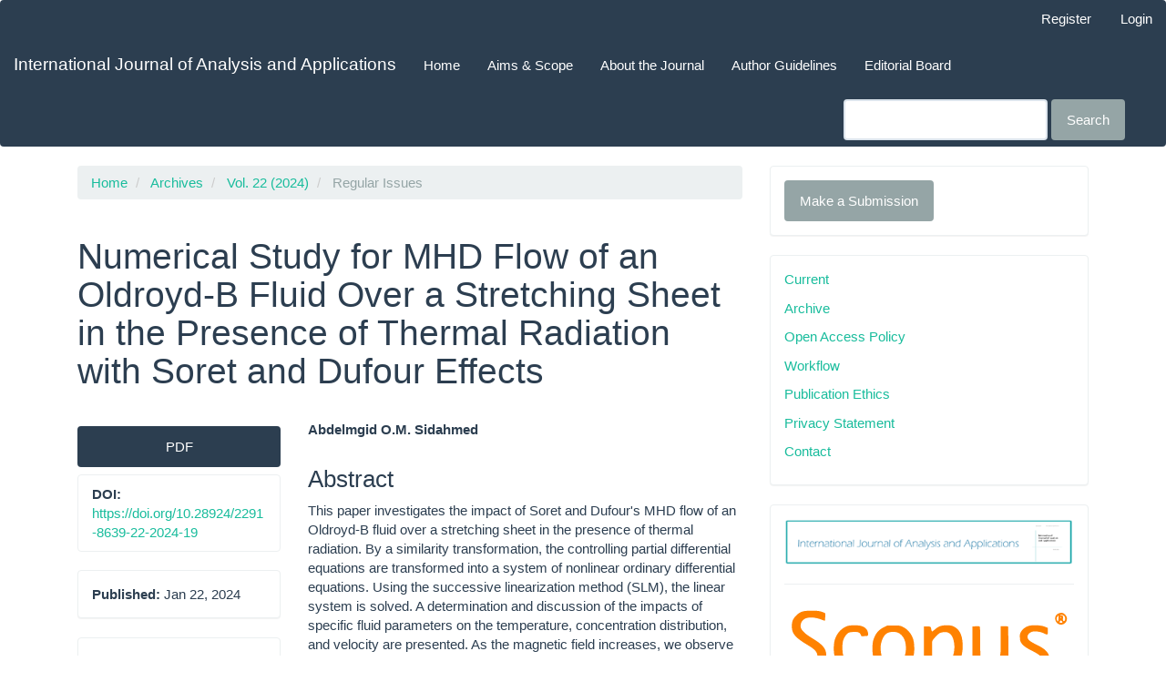

--- FILE ---
content_type: text/html; charset=utf-8
request_url: https://www.etamaths.com/index.php/ijaa/article/view/3098
body_size: 9699
content:

	
<!DOCTYPE html>
<html lang="en-US" xml:lang="en-US">
<head>
	<meta charset="utf-8">
	<meta name="viewport" content="width=device-width, initial-scale=1.0">
	<title>
		Numerical Study for MHD Flow of an Oldroyd-B Fluid Over a Stretching Sheet in the Presence of Thermal Radiation with Soret and Dufour Effects
							| International Journal of Analysis and Applications
			</title>

	
<meta name="generator" content="Open Journal Systems 3.3.0.8">
<meta name="gs_meta_revision" content="1.1"/>
<meta name="citation_journal_title" content="International Journal of Analysis and Applications"/>
<meta name="citation_journal_abbrev" content="Int. J. Anal. Appl."/>
<meta name="citation_issn" content="2291-8639"/> 
<meta name="citation_author" content="Abdelmgid O.M. Sidahmed"/>
<meta name="citation_title" content="Numerical Study for MHD Flow of an Oldroyd-B Fluid Over a Stretching Sheet in the Presence of Thermal Radiation with Soret and Dufour Effects"/>
<meta name="citation_language" content="en"/>
<meta name="citation_date" content="2024/01/22"/>
<meta name="citation_volume" content="22"/>
<meta name="citation_firstpage" content="19"/>
<meta name="citation_lastpage" content="19"/>
<meta name="citation_doi" content="10.28924/2291-8639-22-2024-19"/>
<meta name="citation_abstract_html_url" content="https://www.etamaths.com/index.php/ijaa/article/view/3098"/>
<meta name="citation_pdf_url" content="https://www.etamaths.com/index.php/ijaa/article/download/3098/935"/>
<meta name="citation_reference" content="B. Shilpa, V. Leela, Galerkin Finite Element Analysis of Heat and Mass Transfer of Jeffrey, Maxwell and Oldroyd-B Nanofluids in a Vertical Annulus With an Induced Magnetic Field and a Non–Uniform Heat Source/Sink, Int. J. Ambient Energy. 44 (2023), 1887–1903. https://doi.org/10.1080/01430750.2023.2196988."/>
<meta name="citation_reference" content="B.C. Prasannakumara, M. Gnaneswara Reddy, G.T. Thammanna, B.J. Gireesha, MHD Double-Diffusive Boundary-Layer Flow of a Maxwell Nanofluid Over a Bidirectional Stretching Sheet With Soret and Dufour Effects in the Presence of Radiation, Nonlinear Eng. 7 (2018), 195–205.https://doi.org/10.1515/nleng-2017-0058."/>
<meta name="citation_reference" content="K. Ghachem, A.K. Hussein, L. Kolsi, O. Younis, CNT–Water Nanofluid Magneto-Convective Heat Transfer in a Cubical Cavity Equipped With Perforated Partition, Eur. Phys. J. Plus. 136 (2021), 377. https://doi.org/10.1140/epjp/s13360-021-01387-y."/>
<meta name="citation_reference" content="M. Bhuvaneswari, S. Eswaramoorthi, S. Sivasankaran, A.K. Hussein, Cross-Diffusion Effects on MHD Mixed Convection Over a Stretching Surface in a Porous Medium With Chemical Reaction and Convective Condition, Eng. Trans. 67 (2019), 3–19. https://doi.org/10.24423/engtrans.820.20190308."/>
<meta name="citation_reference" content="B. Ali, S.A. Khan, A.K. Hussein, T. Thumma, S. Hussain, Hybrid Nanofluids: Significance of Gravity Modulation, Heat Source/Sink, and Magnetohydrodynamic on Dynamics of Micropolar Fluid Over an Inclined Surface via Finite Element Simulation, Appl. Math. Comput. 419 (2022), 126878. https://doi.org/10.1016/j.amc.2021.126878."/>
<meta name="citation_reference" content="S.E. Ahmed, A.K. Hussein, M.A. Mansour, Z.A. Raizah, X. Zhang, MHD Mixed Convection in Trapezoidal Enclosures Filled With Micropolar Nanofluids, Nano Sci. Technol. Int. J. 9 (2018), 343–372. https://doi.org/10.1615/nanoscitechnolintj.2018026118."/>
<meta name="citation_reference" content="J. G. Oldroyd, On the Formulation of Rheological Equations of State, Proc. R. Soc. Lond. A. 200 (1950), 523–541. https://doi.org/10.1098/rspa.1950.0035."/>
<meta name="citation_reference" content="T. Hayat, T. Muhammad, S.A. Shehzad, A. Alsaedi, Temperature and Concentration Stratification Effects in Mixed Convection Flow of an Oldroyd-B Fluid with Thermal Radiation and Chemical Reaction, PLoS ONE. 10 (2015), e0127646. https://doi.org/10.1371/journal.pone.0127646."/>
<meta name="citation_reference" content="E.S.G. Shaqfeh, Purely Elastic Instabilities in Viscometric Flows, Annu. Rev. Fluid Mech. 28 (1996), 129–185. https://doi.org/10.1146/annurev.fl.28.010196.001021."/>
<meta name="citation_reference" content="M. Laso, H.C. Öttinger, Calculation of Viscoelastic Flow Using Molecular Models: The Connffessit Approach, J. Non-Newtonian Fluid Mech. 47 (1993), 1–20.https://doi.org/10.1016/0377-0257(93)80042-a."/>
<meta name="citation_reference" content="M. Sajid, Z. Abbas, T. Javed, N. Ali, Boundary Layer Flow of an Oldroyd-B Fluid in the Region of a Stagnation Point Over a Stretching Sheet, Can. J. Phys. 88 (2010), 635–640.https://doi.org/10.1139/p10-049."/>
<meta name="citation_reference" content="N. Venkatesh, M.A. Kumar, R. Srinivasa Raju, Dufour and Soret Influence on MHD Boundary Layer Flow of a Maxwell Fluid Over a Stretching Sheet With Nanoparticles, Heat Transfer. 51 (2022), 5193–5205. https://doi.org/10.1002/htj.22543."/>
<meta name="citation_reference" content="S.S. Motsa, Z.G. Makukula, S. Shateyi, Numerical Investigation of the Effect of Unsteadiness on Three-Dimensional Flow of an Oldroyb-B Fluid, PLoS ONE. 10 (2015), e0133507.https://doi.org/10.1371/journal.pone.0133507."/>
<meta name="citation_reference" content="T. Hayat, M. Imtiaz, A. Alsaedi, S. Almezal, On Cattaneo–Christov Heat Flux in MHD Flow of Oldroyd-B Fluid With Homogeneous–Heterogeneous Reactions, J. Magnetism Magnetic Mater. 401 (2016), 296–303. https://doi.org/10.1016/j.jmmm.2015.10.039."/>
<meta name="citation_reference" content="K.R. Rajagopal, R.K. Bhatnagar, Exact Solutions for Some Simple Flows of an Oldroyd-B Fluid, Acta Mech. 113 (1995), 233–239. https://doi.org/10.1007/bf01212645."/>
<meta name="citation_reference" content="T. Hayat, S.A. Shehzad, A. Alsaedi, M.S. Alhothuali, Three-Dimensional Flow of Oldroyd-B Fluid Over Surface With Convective Boundary Conditions, Appl. Math. Mech.-Engl. Ed. 34 (2013), 489–500. https://doi.org/10.1007/s10483-013-1685-9."/>
<meta name="citation_reference" content="T. Hayat, S.A. Shehzad, A. Alsaedi, Three-Dimensional Flow of an Oldroyd-B Fluid Over a Bidirectional Stretching Surface With Prescribed Surface Temperature and Prescribed Surface Heat Flux, J. Hydrol. Hydromech. 62 (2014), 117–125. https://doi.org/10.2478/johh-2014-0016."/>
<meta name="citation_reference" content="F. Mabood, G. Bognár, A. Shafiq, Impact of Heat Generation/Absorption of Magnetohydrodynamics Oldroyd-B Fluid Impinging on an Inclined Stretching Sheet With Radiation, Sci. Rep. 10 (2020), 17688. https://doi.org/10.1038/s41598-020-74787-2."/>
<meta name="citation_reference" content="B.M. Shankaralingappa, B.C. Prasannakumara, B.J. Gireesha, I.E. Sarris, The Impact of Cattaneo–Christov Double Diffusion on Oldroyd-B Fluid Flow over a Stretching Sheet with Thermophoretic Particle Deposition and Relaxation Chemical Reaction, Inventions. 6 (2021), 95.https://doi.org/10.3390/inventions6040095."/>
<meta name="citation_reference" content="M. Yasir, A. Ahmed, M. Khan, A.K. Alzahrani, Z.U. Malik, A.M. Alshehri, Mathematical Modelling of Unsteady Oldroyd-B Fluid Flow Due to Stretchable Cylindrical Surface With Energy Transport, Ain Shams Eng. J. 14 (2023), 101825. https://doi.org/10.1016/j.asej.2022.101825."/>
<meta name="citation_reference" content="M. Arif, P. Kumam, T. Seangwattana, P. Suttiarporn, A Fractional Model Of Magnetohydrodynamics Oldroyd-B Fluid With Couple Stresses, Heat and Mass Transfer: A Comparison Among Non-Newtonian Fluid Models, Heliyon. 9 (2023), e17642. https://doi.org/10.1016/j.heliyon.2023.e17642."/>
<meta name="citation_reference" content="P.V. Satya Narayana, B. Venkateswarlu, Soret and Dufour Effects on Mhd Flow of a Maxwell Fluid Over a Stretching Sheet With Joule Heating, Front. Heat Mass Transfer. 9 (2017), 11.https://doi.org/10.5098/hmt.9.11."/>
<meta name="citation_reference" content="T. Hayat, S.A. Shehzad, A. Alsaedi, Soret and Dufour Effects on Magnetohydrodynamic (MHD) Flow of Casson Fluid, Appl. Math. Mech.-Engl. Ed. 33 (2012), 1301–1312. https://doi.org/10.1007/s10483-012-1623-6."/>
<meta name="citation_reference" content="S.A. Khan, T. Hayat, A. Alsaedi, Simultaneous Features of Soret And Dufour in Entropy Optimized Flow of Reiner-Rivlin Fluid Considering Thermal Radiation, Int. Commun. Heat Mass Transfer. 137 (2022), 106297. https://doi.org/10.1016/j.icheatmasstransfer.2022.106297."/>
<meta name="citation_reference" content="M.M. Biswal, K. Swain, G.C. Dash, K. Ojha, Study of Radiative Magneto-Non-Newtonian Fluid Flow Over a Nonlinearly Elongating Sheet With Soret and Dufour Effects, Numer. Heat Transfer, Part A: Appl. 83 (2022), 331–342. https://doi.org/10.1080/10407782.2022.2091379."/>
<meta name="citation_reference" content="N.K. Mishra, M. Sharma, B.K. Sharma, U. Khanduri, Soret and Dufour Effects on MHD Nanofluid Flow of Blood Through a Stenosed Artery With Variable Viscosity, Int. J. Mod. Phys. B. 37 (2023), 2350266. https://doi.org/10.1142/s0217979223502661."/>
<meta name="citation_reference" content="X. Yang, Y. Zhang, Lattice Boltzmann Study of the Double-Diffusive Convection in Porous Media With Soret and Dufour Effects, Comput. Geosci. (2023). https://doi.org/10.1007/s10596-023-10251-0."/>
<meta name="citation_reference" content="N. Vijay, K. Sharma, Magnetohydrodynamic Hybrid Nanofluid Flow Over a Decelerating Rotating Disk With Soret and Dufour Effects, Multidiscip. Model. Mater. Struct. 19 (2023), 253–276.https://doi.org/10.1108/mmms-08-2022-0160."/>
<meta name="citation_reference" content="S.A. Khan, T. Hayat, A. Alsaedi, Numerical Study for Entropy Optimized Radiative Unsteady Flow of Prandtl Liquid, Fuel. 319 (2022), 123601. https://doi.org/10.1016/j.fuel.2022.123601."/>
<meta name="citation_reference" content="M. Jawad, A. Saeed, A. Khan, I. Ali, H. Alrabaiah, T. Gul, E. Bonyah, M. Zubair, Analytical Study of MHD Mixed Convection Flow for Maxwell Nanofluid With Variable Thermal Conductivity and Soret and Dufour Effects, AIP Adv. 11 (2021), 035215. https://doi.org/10.1063/5.0029105."/>
<meta name="citation_reference" content="M.V. Reddy, P. Lakshminarayana, K. Vajravelu, Magnetohydrodynamic Radiative Flow of a Maxwell Fluid on an Expanding Surface With the Effects of Dufour and Soret and Chemical Reaction, Comput. Therm. Sci. 12 (2020), 317–327. https://doi.org/10.1615/computthermalscien.2020034147."/>
<meta name="citation_reference" content="S. Liao, Beyond Perturbation: Introduction to the Homotopy Analysis Method, CRC Press, 2003.‏"/>
<meta name="citation_reference" content="O.D. Makinde, Effect of Arbitrary Magnetic Reynolds Number on MHD Flows in Convergent‐Divergent Channels, Int. J. Numer. Methods Heat Fluid Flow. 18 (2008), 697–707.https://doi.org/10.1108/09615530810885524."/>
<meta name="citation_reference" content="Z. Makukula, On a New Solution for the Viscoelastic Squeezing Flow between Two Parallel Plates, J. Adv. Res. Appl. Math. 2 (2010), 31–38. https://doi.org/10.5373/jaram.455.060310."/>
<meta name="citation_reference" content="Z.G. Makukula, P. Sibanda, S.S. Motsa, A Novel Numerical Technique for Two-Dimensional Laminar Flow between Two Moving Porous Walls, Math. Probl. Eng. 2010 (2010), 528956.https://doi.org/10.1155/2010/528956."/>
<meta name="citation_reference" content="M. Narayana, P. Sibanda, On the Solution of Double-Diffusive Convective Flow due to a Cone by a Linearization Method, J. Appl. Math. 2012 (2012), 587357. https://doi.org/10.1155/2012/587357."/>
<meta name="citation_reference" content="S. Shateyi, S. Motsa, Variable Viscosity on Magnetohydrodynamic Fluid Flow and Heat Transfer over an Unsteady Stretching Surface with Hall Effect, Bound Value Probl. 2010 (2010), 257568.https://doi.org/10.1155/2010/257568."/>
<meta name="citation_reference" content="M. A. Mohammed Ahmed, M.E. Mohammed, A.A. Khidir, On Linearization Method to MHD Boundary Layer Convective Heat Transfer With Low Pressure Gradient, Propuls. Power Res. 4 (2015), 105–113. https://doi.org/10.1016/j.jppr.2015.04.001."/>
<meta name="citation_reference" content="A.A. Khidir, Application of Successive Linearisation Method on Mixed Convection Boundary Layer Flow of Nanofluid from an Exponentially Stretching Surface with Magnetic Field Effect, J. Nanofluids. 12 (2023), 465–475. https://doi.org/10.1166/jon.2023.1961."/>
<meta name="citation_reference" content="Y. Daoud, M. Abdalbagi, A.A. Khidir, On the Solution of Magneto-Hydrodynamics Three-Dimensional Flow Due to a Stretching Sheet in a Porous Medium Using the Successive Linearization Method, Chinese J. Phys. 73 (2021), 232–238. https://doi.org/10.1016/j.cjph.2021.06.011."/>
<meta name="citation_reference" content="F. Salah, A.K. Alzahrani, A. O. Sidahmed, K.K. Viswanathan, A Note on Thin-Film Flow of Eyring-Powell Fluid on the Vertically Moving Belt Using Successive Linearization Method, Int. J. Adv. Appl. Sci. 6 (2019), 17–22. https://doi.org/10.21833/ijaas.2019.02.004."/>
<meta name="citation_reference" content="A.A. Khidir, S.L. Alsharari, Application of Successive Linearisation Method on the Boundary Layer Flow Problem of Heat and Mass Transfer with Radiation Effect, Int. J. Anal. Appl. 19 (5) (2021), 725-742.‏ https://doi.org/10.28924/2291-8639-19-2021-725."/>
<meta name="citation_reference" content="R. Cortell, A Note on Flow And Heat Transfer of a Viscoelastic Fluid Over a Stretching Sheet, Int. J. Non-Linear Mech. 41 (2006), 78–85. https://doi.org/10.1016/j.ijnonlinmec.2005.04.008."/>
<meta name="citation_reference" content="F. Salah, Numerical Solution for Heat Transfer of Oldroyd–B Fluid Over a Stretching Sheet Using Successive Linearization Method, Int. J. Adv. Appl. Sci. 7 (2020), 40–47.https://doi.org/10.21833/ijaas.2020.06.006."/>
<meta name="citation_reference" content="Z. Makukula, P. Sibanda, S. Motsa, A Note on the Solution of the Von Kármán Equations Using Series and Chebyshev Spectral Methods, Bound Value Probl. 2010 (2010), 471793.https://doi.org/10.1155/2010/471793."/>
<meta name="citation_reference" content="M.A. Mohammed Ahmed, M.E. Mohammed, A.A. Khidir, The Effects of Cross-Diffusion and Radiation on Mixed Convection From a Vertical Flat Plate Embedded in a Fluid-Saturated Porous Medium in the Presence of Viscous Dissipation, Propuls. Power Res. 5 (2016), 149–163.https://doi.org/10.1016/j.jppr.2016.05.001."/>
<meta name="citation_reference" content="A. Sidahmed, F. Salah, Radiation Effects on MHD Flow of Second Grade Fluid Through Porous Medium Past an Exponentially Stretching Sheet With Chemical Reaction, J. Adv. Res. Fluid Mech. Therm. Sci. 99 (2022), 1–16. https://doi.org/10.37934/arfmts.99.2.116."/>
<meta name="citation_reference" content="F. Salah, M.H. Elhafian, Numerical Solution for Heat Transfer of Non-Newtonian Second-Grade Fluid Flow over Stretching Sheet via Successive Linearization Method, IAENG Int. J. Appl. Math. 49 (2019), 505."/>
<meta name="citation_reference" content="M.Y. Hussaini, T.A. Zang, Spectral Methods in Fluid Dynamics, Ann. Rev. Fluid Mech. 19 (1987), 339–367. https://doi.org/10.1146/annurev.fl.19.010187.002011."/>
<meta name="citation_reference" content="K. Sadeghy, H. Hajibeygi, S.-M. Taghavi, Stagnation-Point Flow of Upper-Convected Maxwell Fluids, Int. J. Non-Linear Mech. 41 (2006), 1242–1247. https://doi.org/10.1016/j.ijnonlinmec.2006.08.005."/>
<meta name="citation_reference" content="M. Subhas Abel, J.V. Tawade, M.M. Nandeppanavar, MHD Flow and Heat Transfer for the Upper-Convected Maxwell Fluid Over a Stretching Sheet, Meccanica. 47 (2011), 385–393.https://doi.org/10.1007/s11012-011-9448-7."/>
<meta name="citation_reference" content="M.S. Mandal, S. Mukhopadhyay, The Flow of MHD Maxwell Liquid Over an Extending Surface With Variable Free Stream Temperature, Heat Trans. 51 (2022), 6801–6814.https://doi.org/10.1002/htj.22624."/>
<meta name="citation_reference" content="M. Waqas, T. Hayat, S.A. Shehzad, A. Alsaedi, Transport of Magnetohydrodynamic Nanomaterial in a Stratified Medium Considering Gyrotactic Microorganisms, Physica B: Condensed Matter. 529 (2018), 33–40. https://doi.org/10.1016/j.physb.2017.09.128."/>
<meta name="citation_reference" content="S.S. Ghadikolaei, Kh. Hosseinzadeh, M. Yassari, H. Sadeghi, D.D. Ganji, Analytical and Numerical Solution of Non-Newtonian Second-Grade Fluid Flow on a Stretching Sheet, Therm. Sci. Eng. Progress. 5 (2018), 309–316. https://doi.org/10.1016/j.tsep.2017.12.010."/>
<link rel="schema.DC" href="https://purl.org/dc/elements/1.1/" />
<meta name="DC.Creator.PersonalName" content="Abdelmgid O.M. Sidahmed"/>
<meta name="DC.Date.created" scheme="ISO8601" content="2024-01-22"/>
<meta name="DC.Date.dateSubmitted" scheme="ISO8601" content="2023-11-23"/>
<meta name="DC.Date.issued" scheme="ISO8601" content="2024-01-03"/>
<meta name="DC.Date.modified" scheme="ISO8601" content="2024-12-09"/>
<meta name="DC.Description" xml:lang="en" content="This paper investigates the impact of Soret and Dufour's MHD flow of an Oldroyd-B fluid over a stretching sheet in the presence of thermal radiation. By a similarity transformation, the controlling partial differential equations are transformed into a system of nonlinear ordinary differential equations. Using the successive linearization method (SLM), the linear system is solved. A determination and discussion of the impacts of specific fluid parameters on the temperature, concentration distribution, and velocity are presented. As the magnetic field increases, we observe that the temperature and concentration profiles rise, while the velocity profile falls. In addition, increases in the Dufour and Soret levels will also result in an improvement in the temperature and concentration distribution. The validity of the acquired results is tested by comparing them to previously published works, with particular attention paid to the accuracy and convergence of the solution."/>
<meta name="DC.Format" scheme="IMT" content="application/pdf"/>
<meta name="DC.Identifier" content="3098"/>
<meta name="DC.Identifier.pageNumber" content="19"/>
<meta name="DC.Identifier.DOI" content="10.28924/2291-8639-22-2024-19"/>
<meta name="DC.Identifier.URI" content="https://www.etamaths.com/index.php/ijaa/article/view/3098"/>
<meta name="DC.Language" scheme="ISO639-1" content="en"/>
<meta name="DC.Rights" content="Copyright (c) 2024 Abdelmgid O.M. Sidahmed"/>
<meta name="DC.Rights" content="https://creativecommons.org/licenses/by/4.0"/>
<meta name="DC.Source" content="International Journal of Analysis and Applications"/>
<meta name="DC.Source.ISSN" content="2291-8639"/>
<meta name="DC.Source.Volume" content="22"/>
<meta name="DC.Source.URI" content="https://www.etamaths.com/index.php/ijaa"/>
<meta name="DC.Title" content="Numerical Study for MHD Flow of an Oldroyd-B Fluid Over a Stretching Sheet in the Presence of Thermal Radiation with Soret and Dufour Effects"/>
<meta name="DC.Type" content="Text.Serial.Journal"/>
<meta name="DC.Type.articleType" content="Regular Issues"/>
	<link rel="stylesheet" href="https://www.etamaths.com/index.php/ijaa/$$$call$$$/page/page/css?name=bootstrapTheme-flatly" type="text/css" />
</head>
<body class="pkp_page_article pkp_op_view">
	<div class="pkp_structure_page">

		<nav id="accessibility-nav" class="sr-only" role="navigation" aria-label="Quick jump to page content">
			<ul>
			  <li><a href="#main-navigation">Main Navigation</a></li>
			  <li><a href="#main-content">Main Content</a></li>
			  <li><a href="#sidebar">Sidebar</a></li>
			</ul>
		</nav>

				<header class="navbar navbar-default" id="headerNavigationContainer" role="banner">

						<div class="container-fluid">
				<div class="row">
					<nav aria-label="User Navigation">
							<ul id="navigationUser" class="nav nav-pills tab-list pull-right">
														<li class="">
				<a href="https://www.etamaths.com/index.php/ijaa/user/register">
					Register
									</a>
							</li>
														<li class="">
				<a href="https://www.etamaths.com/index.php/ijaa/login">
					Login
									</a>
							</li>
										</ul>

					</nav>
				</div><!-- .row -->
			</div><!-- .container-fluid -->

			<div class="container-fluid">

				<div class="navbar-header">

										<button type="button" class="navbar-toggle collapsed" data-toggle="collapse" data-target="#nav-menu" aria-expanded="false" aria-controls="nav-menu">
						<span class="sr-only">Toggle navigation</span>
						<span class="icon-bar"></span>
						<span class="icon-bar"></span>
						<span class="icon-bar"></span>
					</button>

																<div class="site-name">
																								<a href="							https://www.etamaths.com/index.php/ijaa/index
						" class="navbar-brand">International Journal of Analysis and Applications</a>
																	</div>
					
				</div>

								
									<nav id="nav-menu" class="navbar-collapse collapse" aria-label="Site Navigation">
																		<ul id="main-navigation" class="nav navbar-nav">
														<li class="">
				<a href="http://etamaths.com/index.php/ijaa">
					Home
									</a>
							</li>
														<li class="">
				<a href="http://etamaths.com/index.php/ijaa/aims">
					Aims & Scope
									</a>
							</li>
														<li class="">
				<a href="https://www.etamaths.com/index.php/ijaa/about">
					About the Journal
									</a>
							</li>
														<li class="">
				<a href="https://www.etamaths.com/index.php/ijaa/about/submissions">
					Author Guidelines
									</a>
							</li>
														<li class="">
				<a href="https://www.etamaths.com/index.php/ijaa/about/editorialTeam">
					Editorial Board
									</a>
							</li>
			</ul>

				

																			<div class="pull-md-right">
								<form class="navbar-form navbar-left" role="search" method="post" action="https://www.etamaths.com/index.php/ijaa/search/search">
  <div class="form-group">
    <input class="form-control" name="query" value="" type="search" aria-label="Search Query" placeholder="">
  </div>
  <button type="submit" class="btn btn-default">Search</button>
</form>
							</div>
											</nav>
				
			</div><!-- .pkp_head_wrapper -->
		</header><!-- .pkp_structure_head -->

				<div class="pkp_structure_content container">
			<main class="pkp_structure_main col-xs-12 col-sm-10 col-md-8" role="main">

<div class="page page_article">
			<nav class="cmp_breadcrumbs" role="navigation" aria-label="You are here:">
	<ol class="breadcrumb">
		<li>
			<a href="https://www.etamaths.com/index.php/ijaa/index">
				Home
			</a>
		</li>
		<li>
			<a href="https://www.etamaths.com/index.php/ijaa/issue/archive">
				Archives
			</a>
		</li>
		<li>
			<a href="https://www.etamaths.com/index.php/ijaa/issue/view/60">
				Vol. 22 (2024)
			</a>
		</li>
		<li class="active">
							Regular Issues
					</li>
	</ol>
</nav>
	
		<article class="article-details">

		
	<header>
		<h1 class="page-header">
			Numerical Study for MHD Flow of an Oldroyd-B Fluid Over a Stretching Sheet in the Presence of Thermal Radiation with Soret and Dufour Effects
					</h1>
	</header>

	<div class="row">

		<section class="article-sidebar col-md-4">

						<h2 class="sr-only">Article Sidebar</h2>

						
										<div class="download">
																		
	
		

<a class="galley-link btn btn-primary pdf" role="button" href="https://www.etamaths.com/index.php/ijaa/article/view/3098/935">

		
	PDF

	</a>
																				</div>
			
          <div class="list-group">

																																														<div class="list-group-item doi">
														<strong>DOI:</strong>
							<a href="https://doi.org/10.28924/2291-8639-22-2024-19">
								https://doi.org/10.28924/2291-8639-22-2024-19
							</a>
						</div>
												</div>
          
                              <div class="panel panel-default copyright">
						<div class="panel-body">					        
			<b>Published:</b> Jan 22, 2024
						</div>
					</div>
          				
					<div class="panel panel-default copyright">
						<div class="panel-body">
							<h5><strong>Cite as:</strong></h5> Abdelmgid O.M. Sidahmed, Numerical Study for MHD Flow of an Oldroyd-B Fluid Over a Stretching Sheet in the Presence of Thermal Radiation with Soret and Dufour Effects, 
Int. J. Anal. Appl., 22  (2024), 19.
						</div>
					</div>

		</section><!-- .article-sidebar -->

		<div class="col-md-8">
			<section class="article-main">

								<h2 class="sr-only">Main Article Content</h2>

									<div class="authors">
						<strong>Abdelmgid O.M. Sidahmed</strong>
					</div>
				
													<div class="article-summary" id="summary">
						<h3>Abstract</h3>
						<div class="article-abstract">
							<p>This paper investigates the impact of Soret and Dufour's MHD flow of an Oldroyd-B fluid over a stretching sheet in the presence of thermal radiation. By a similarity transformation, the controlling partial differential equations are transformed into a system of nonlinear ordinary differential equations. Using the successive linearization method (SLM), the linear system is solved. A determination and discussion of the impacts of specific fluid parameters on the temperature, concentration distribution, and velocity are presented. As the magnetic field increases, we observe that the temperature and concentration profiles rise, while the velocity profile falls. In addition, increases in the Dufour and Soret levels will also result in an improvement in the temperature and concentration distribution. The validity of the acquired results is tested by comparing them to previously published works, with particular attention paid to the accuracy and convergence of the solution.</p>
						</div>
					</div>
				
				

			</section><!-- .article-main -->

			<section class="article-more-details">

								<h2 class="sr-only">Article Details</h2>


																			

				

				

													<div class="article-references">
						<h3>References</h3>
						<div class="article-references-content"><ol type="1" start="1">
																								<li>B. Shilpa, V. Leela, Galerkin Finite Element Analysis of Heat and Mass Transfer of Jeffrey, Maxwell and Oldroyd-B Nanofluids in a Vertical Annulus With an Induced Magnetic Field and a Non–Uniform Heat Source/Sink, Int. J. Ambient Energy. 44 (2023), 1887–1903. <a href="https://doi.org/10.1080/01430750.2023.2196988">https://doi.org/10.1080/01430750.2023.2196988</a>. </li>
																	<li>B.C. Prasannakumara, M. Gnaneswara Reddy, G.T. Thammanna, B.J. Gireesha, MHD Double-Diffusive Boundary-Layer Flow of a Maxwell Nanofluid Over a Bidirectional Stretching Sheet With Soret and Dufour Effects in the Presence of Radiation, Nonlinear Eng. 7 (2018), 195–205.<a href="https://doi.org/10.1515/nleng-2017-0058">https://doi.org/10.1515/nleng-2017-0058</a>. </li>
																	<li>K. Ghachem, A.K. Hussein, L. Kolsi, O. Younis, CNT–Water Nanofluid Magneto-Convective Heat Transfer in a Cubical Cavity Equipped With Perforated Partition, Eur. Phys. J. Plus. 136 (2021), 377. <a href="https://doi.org/10.1140/epjp/s13360-021-01387-y">https://doi.org/10.1140/epjp/s13360-021-01387-y</a>. </li>
																	<li>M. Bhuvaneswari, S. Eswaramoorthi, S. Sivasankaran, A.K. Hussein, Cross-Diffusion Effects on MHD Mixed Convection Over a Stretching Surface in a Porous Medium With Chemical Reaction and Convective Condition, Eng. Trans. 67 (2019), 3–19. <a href="https://doi.org/10.24423/engtrans.820.20190308">https://doi.org/10.24423/engtrans.820.20190308</a>. </li>
																	<li>B. Ali, S.A. Khan, A.K. Hussein, T. Thumma, S. Hussain, Hybrid Nanofluids: Significance of Gravity Modulation, Heat Source/Sink, and Magnetohydrodynamic on Dynamics of Micropolar Fluid Over an Inclined Surface via Finite Element Simulation, Appl. Math. Comput. 419 (2022), 126878. <a href="https://doi.org/10.1016/j.amc.2021.126878">https://doi.org/10.1016/j.amc.2021.126878</a>. </li>
																	<li>S.E. Ahmed, A.K. Hussein, M.A. Mansour, Z.A. Raizah, X. Zhang, MHD Mixed Convection in Trapezoidal Enclosures Filled With Micropolar Nanofluids, Nano Sci. Technol. Int. J. 9 (2018), 343–372. <a href="https://doi.org/10.1615/nanoscitechnolintj.2018026118">https://doi.org/10.1615/nanoscitechnolintj.2018026118</a>. </li>
																	<li>J. G. Oldroyd, On the Formulation of Rheological Equations of State, Proc. R. Soc. Lond. A. 200 (1950), 523–541. <a href="https://doi.org/10.1098/rspa.1950.0035">https://doi.org/10.1098/rspa.1950.0035</a>. </li>
																	<li>T. Hayat, T. Muhammad, S.A. Shehzad, A. Alsaedi, Temperature and Concentration Stratification Effects in Mixed Convection Flow of an Oldroyd-B Fluid with Thermal Radiation and Chemical Reaction, PLoS ONE. 10 (2015), e0127646. <a href="https://doi.org/10.1371/journal.pone.0127646">https://doi.org/10.1371/journal.pone.0127646</a>. </li>
																	<li>E.S.G. Shaqfeh, Purely Elastic Instabilities in Viscometric Flows, Annu. Rev. Fluid Mech. 28 (1996), 129–185. <a href="https://doi.org/10.1146/annurev.fl.28.010196.001021">https://doi.org/10.1146/annurev.fl.28.010196.001021</a>. </li>
																	<li>M. Laso, H.C. Öttinger, Calculation of Viscoelastic Flow Using Molecular Models: The Connffessit Approach, J. Non-Newtonian Fluid Mech. 47 (1993), 1–20.<a href="https://doi.org/10.1016/0377-0257(93)80042-a">https://doi.org/10.1016/0377-0257(93)80042-a</a>. </li>
																	<li>M. Sajid, Z. Abbas, T. Javed, N. Ali, Boundary Layer Flow of an Oldroyd-B Fluid in the Region of a Stagnation Point Over a Stretching Sheet, Can. J. Phys. 88 (2010), 635–640.<a href="https://doi.org/10.1139/p10-049">https://doi.org/10.1139/p10-049</a>. </li>
																	<li>N. Venkatesh, M.A. Kumar, R. Srinivasa Raju, Dufour and Soret Influence on MHD Boundary Layer Flow of a Maxwell Fluid Over a Stretching Sheet With Nanoparticles, Heat Transfer. 51 (2022), 5193–5205. <a href="https://doi.org/10.1002/htj.22543">https://doi.org/10.1002/htj.22543</a>. </li>
																	<li>S.S. Motsa, Z.G. Makukula, S. Shateyi, Numerical Investigation of the Effect of Unsteadiness on Three-Dimensional Flow of an Oldroyb-B Fluid, PLoS ONE. 10 (2015), e0133507.<a href="https://doi.org/10.1371/journal.pone.0133507">https://doi.org/10.1371/journal.pone.0133507</a>. </li>
																	<li>T. Hayat, M. Imtiaz, A. Alsaedi, S. Almezal, On Cattaneo–Christov Heat Flux in MHD Flow of Oldroyd-B Fluid With Homogeneous–Heterogeneous Reactions, J. Magnetism Magnetic Mater. 401 (2016), 296–303. <a href="https://doi.org/10.1016/j.jmmm.2015.10.039">https://doi.org/10.1016/j.jmmm.2015.10.039</a>. </li>
																	<li>K.R. Rajagopal, R.K. Bhatnagar, Exact Solutions for Some Simple Flows of an Oldroyd-B Fluid, Acta Mech. 113 (1995), 233–239. <a href="https://doi.org/10.1007/bf01212645">https://doi.org/10.1007/bf01212645</a>. </li>
																	<li>T. Hayat, S.A. Shehzad, A. Alsaedi, M.S. Alhothuali, Three-Dimensional Flow of Oldroyd-B Fluid Over Surface With Convective Boundary Conditions, Appl. Math. Mech.-Engl. Ed. 34 (2013), 489–500. <a href="https://doi.org/10.1007/s10483-013-1685-9">https://doi.org/10.1007/s10483-013-1685-9</a>. </li>
																	<li>T. Hayat, S.A. Shehzad, A. Alsaedi, Three-Dimensional Flow of an Oldroyd-B Fluid Over a Bidirectional Stretching Surface With Prescribed Surface Temperature and Prescribed Surface Heat Flux, J. Hydrol. Hydromech. 62 (2014), 117–125. <a href="https://doi.org/10.2478/johh-2014-0016">https://doi.org/10.2478/johh-2014-0016</a>. </li>
																	<li>F. Mabood, G. Bognár, A. Shafiq, Impact of Heat Generation/Absorption of Magnetohydrodynamics Oldroyd-B Fluid Impinging on an Inclined Stretching Sheet With Radiation, Sci. Rep. 10 (2020), 17688. <a href="https://doi.org/10.1038/s41598-020-74787-2">https://doi.org/10.1038/s41598-020-74787-2</a>. </li>
																	<li>B.M. Shankaralingappa, B.C. Prasannakumara, B.J. Gireesha, I.E. Sarris, The Impact of Cattaneo–Christov Double Diffusion on Oldroyd-B Fluid Flow over a Stretching Sheet with Thermophoretic Particle Deposition and Relaxation Chemical Reaction, Inventions. 6 (2021), 95.<a href="https://doi.org/10.3390/inventions6040095">https://doi.org/10.3390/inventions6040095</a>. </li>
																	<li>M. Yasir, A. Ahmed, M. Khan, A.K. Alzahrani, Z.U. Malik, A.M. Alshehri, Mathematical Modelling of Unsteady Oldroyd-B Fluid Flow Due to Stretchable Cylindrical Surface With Energy Transport, Ain Shams Eng. J. 14 (2023), 101825. <a href="https://doi.org/10.1016/j.asej.2022.101825">https://doi.org/10.1016/j.asej.2022.101825</a>. </li>
																	<li>M. Arif, P. Kumam, T. Seangwattana, P. Suttiarporn, A Fractional Model Of Magnetohydrodynamics Oldroyd-B Fluid With Couple Stresses, Heat and Mass Transfer: A Comparison Among Non-Newtonian Fluid Models, Heliyon. 9 (2023), e17642. <a href="https://doi.org/10.1016/j.heliyon.2023.e17642">https://doi.org/10.1016/j.heliyon.2023.e17642</a>. </li>
																	<li>P.V. Satya Narayana, B. Venkateswarlu, Soret and Dufour Effects on Mhd Flow of a Maxwell Fluid Over a Stretching Sheet With Joule Heating, Front. Heat Mass Transfer. 9 (2017), 11.<a href="https://doi.org/10.5098/hmt.9.11">https://doi.org/10.5098/hmt.9.11</a>. </li>
																	<li>T. Hayat, S.A. Shehzad, A. Alsaedi, Soret and Dufour Effects on Magnetohydrodynamic (MHD) Flow of Casson Fluid, Appl. Math. Mech.-Engl. Ed. 33 (2012), 1301–1312. <a href="https://doi.org/10.1007/s10483-012-1623-6">https://doi.org/10.1007/s10483-012-1623-6</a>. </li>
																	<li>S.A. Khan, T. Hayat, A. Alsaedi, Simultaneous Features of Soret And Dufour in Entropy Optimized Flow of Reiner-Rivlin Fluid Considering Thermal Radiation, Int. Commun. Heat Mass Transfer. 137 (2022), 106297. <a href="https://doi.org/10.1016/j.icheatmasstransfer.2022.106297">https://doi.org/10.1016/j.icheatmasstransfer.2022.106297</a>. </li>
																	<li>M.M. Biswal, K. Swain, G.C. Dash, K. Ojha, Study of Radiative Magneto-Non-Newtonian Fluid Flow Over a Nonlinearly Elongating Sheet With Soret and Dufour Effects, Numer. Heat Transfer, Part A: Appl. 83 (2022), 331–342. <a href="https://doi.org/10.1080/10407782.2022.2091379">https://doi.org/10.1080/10407782.2022.2091379</a>. </li>
																	<li>N.K. Mishra, M. Sharma, B.K. Sharma, U. Khanduri, Soret and Dufour Effects on MHD Nanofluid Flow of Blood Through a Stenosed Artery With Variable Viscosity, Int. J. Mod. Phys. B. 37 (2023), 2350266. <a href="https://doi.org/10.1142/s0217979223502661">https://doi.org/10.1142/s0217979223502661</a>. </li>
																	<li>X. Yang, Y. Zhang, Lattice Boltzmann Study of the Double-Diffusive Convection in Porous Media With Soret and Dufour Effects, Comput. Geosci. (2023). <a href="https://doi.org/10.1007/s10596-023-10251-0">https://doi.org/10.1007/s10596-023-10251-0</a>. </li>
																	<li>N. Vijay, K. Sharma, Magnetohydrodynamic Hybrid Nanofluid Flow Over a Decelerating Rotating Disk With Soret and Dufour Effects, Multidiscip. Model. Mater. Struct. 19 (2023), 253–276.<a href="https://doi.org/10.1108/mmms-08-2022-0160">https://doi.org/10.1108/mmms-08-2022-0160</a>. </li>
																	<li>S.A. Khan, T. Hayat, A. Alsaedi, Numerical Study for Entropy Optimized Radiative Unsteady Flow of Prandtl Liquid, Fuel. 319 (2022), 123601. <a href="https://doi.org/10.1016/j.fuel.2022.123601">https://doi.org/10.1016/j.fuel.2022.123601</a>. </li>
																	<li>M. Jawad, A. Saeed, A. Khan, I. Ali, H. Alrabaiah, T. Gul, E. Bonyah, M. Zubair, Analytical Study of MHD Mixed Convection Flow for Maxwell Nanofluid With Variable Thermal Conductivity and Soret and Dufour Effects, AIP Adv. 11 (2021), 035215. <a href="https://doi.org/10.1063/5.0029105">https://doi.org/10.1063/5.0029105</a>. </li>
																	<li>M.V. Reddy, P. Lakshminarayana, K. Vajravelu, Magnetohydrodynamic Radiative Flow of a Maxwell Fluid on an Expanding Surface With the Effects of Dufour and Soret and Chemical Reaction, Comput. Therm. Sci. 12 (2020), 317–327. <a href="https://doi.org/10.1615/computthermalscien.2020034147">https://doi.org/10.1615/computthermalscien.2020034147</a>. </li>
																	<li>S. Liao, Beyond Perturbation: Introduction to the Homotopy Analysis Method, CRC Press, 2003.‏ </li>
																	<li>O.D. Makinde, Effect of Arbitrary Magnetic Reynolds Number on MHD Flows in Convergent‐Divergent Channels, Int. J. Numer. Methods Heat Fluid Flow. 18 (2008), 697–707.<a href="https://doi.org/10.1108/09615530810885524">https://doi.org/10.1108/09615530810885524</a>. </li>
																	<li>Z. Makukula, On a New Solution for the Viscoelastic Squeezing Flow between Two Parallel Plates, J. Adv. Res. Appl. Math. 2 (2010), 31–38. <a href="https://doi.org/10.5373/jaram.455.060310">https://doi.org/10.5373/jaram.455.060310</a>. </li>
																	<li>Z.G. Makukula, P. Sibanda, S.S. Motsa, A Novel Numerical Technique for Two-Dimensional Laminar Flow between Two Moving Porous Walls, Math. Probl. Eng. 2010 (2010), 528956.<a href="https://doi.org/10.1155/2010/528956">https://doi.org/10.1155/2010/528956</a>. </li>
																	<li>M. Narayana, P. Sibanda, On the Solution of Double-Diffusive Convective Flow due to a Cone by a Linearization Method, J. Appl. Math. 2012 (2012), 587357. <a href="https://doi.org/10.1155/2012/587357">https://doi.org/10.1155/2012/587357</a>. </li>
																	<li>S. Shateyi, S. Motsa, Variable Viscosity on Magnetohydrodynamic Fluid Flow and Heat Transfer over an Unsteady Stretching Surface with Hall Effect, Bound Value Probl. 2010 (2010), 257568.<a href="https://doi.org/10.1155/2010/257568">https://doi.org/10.1155/2010/257568</a>. </li>
																	<li>M. A. Mohammed Ahmed, M.E. Mohammed, A.A. Khidir, On Linearization Method to MHD Boundary Layer Convective Heat Transfer With Low Pressure Gradient, Propuls. Power Res. 4 (2015), 105–113. <a href="https://doi.org/10.1016/j.jppr.2015.04.001">https://doi.org/10.1016/j.jppr.2015.04.001</a>. </li>
																	<li>A.A. Khidir, Application of Successive Linearisation Method on Mixed Convection Boundary Layer Flow of Nanofluid from an Exponentially Stretching Surface with Magnetic Field Effect, J. Nanofluids. 12 (2023), 465–475. <a href="https://doi.org/10.1166/jon.2023.1961">https://doi.org/10.1166/jon.2023.1961</a>. </li>
																	<li>Y. Daoud, M. Abdalbagi, A.A. Khidir, On the Solution of Magneto-Hydrodynamics Three-Dimensional Flow Due to a Stretching Sheet in a Porous Medium Using the Successive Linearization Method, Chinese J. Phys. 73 (2021), 232–238. <a href="https://doi.org/10.1016/j.cjph.2021.06.011">https://doi.org/10.1016/j.cjph.2021.06.011</a>. </li>
																	<li>F. Salah, A.K. Alzahrani, A. O. Sidahmed, K.K. Viswanathan, A Note on Thin-Film Flow of Eyring-Powell Fluid on the Vertically Moving Belt Using Successive Linearization Method, Int. J. Adv. Appl. Sci. 6 (2019), 17–22. <a href="https://doi.org/10.21833/ijaas.2019.02.004">https://doi.org/10.21833/ijaas.2019.02.004</a>. </li>
																	<li>A.A. Khidir, S.L. Alsharari, Application of Successive Linearisation Method on the Boundary Layer Flow Problem of Heat and Mass Transfer with Radiation Effect, Int. J. Anal. Appl. 19 (5) (2021), 725-742.‏ <a href="https://doi.org/10.28924/2291-8639-19-2021-725">https://doi.org/10.28924/2291-8639-19-2021-725</a>. </li>
																	<li>R. Cortell, A Note on Flow And Heat Transfer of a Viscoelastic Fluid Over a Stretching Sheet, Int. J. Non-Linear Mech. 41 (2006), 78–85. <a href="https://doi.org/10.1016/j.ijnonlinmec.2005.04.008">https://doi.org/10.1016/j.ijnonlinmec.2005.04.008</a>. </li>
																	<li>F. Salah, Numerical Solution for Heat Transfer of Oldroyd–B Fluid Over a Stretching Sheet Using Successive Linearization Method, Int. J. Adv. Appl. Sci. 7 (2020), 40–47.<a href="https://doi.org/10.21833/ijaas.2020.06.006">https://doi.org/10.21833/ijaas.2020.06.006</a>. </li>
																	<li>Z. Makukula, P. Sibanda, S. Motsa, A Note on the Solution of the Von Kármán Equations Using Series and Chebyshev Spectral Methods, Bound Value Probl. 2010 (2010), 471793.<a href="https://doi.org/10.1155/2010/471793">https://doi.org/10.1155/2010/471793</a>. </li>
																	<li>M.A. Mohammed Ahmed, M.E. Mohammed, A.A. Khidir, The Effects of Cross-Diffusion and Radiation on Mixed Convection From a Vertical Flat Plate Embedded in a Fluid-Saturated Porous Medium in the Presence of Viscous Dissipation, Propuls. Power Res. 5 (2016), 149–163.<a href="https://doi.org/10.1016/j.jppr.2016.05.001">https://doi.org/10.1016/j.jppr.2016.05.001</a>. </li>
																	<li>A. Sidahmed, F. Salah, Radiation Effects on MHD Flow of Second Grade Fluid Through Porous Medium Past an Exponentially Stretching Sheet With Chemical Reaction, J. Adv. Res. Fluid Mech. Therm. Sci. 99 (2022), 1–16. <a href="https://doi.org/10.37934/arfmts.99.2.116">https://doi.org/10.37934/arfmts.99.2.116</a>. </li>
																	<li>F. Salah, M.H. Elhafian, Numerical Solution for Heat Transfer of Non-Newtonian Second-Grade Fluid Flow over Stretching Sheet via Successive Linearization Method, IAENG Int. J. Appl. Math. 49 (2019), 505. </li>
																	<li>M.Y. Hussaini, T.A. Zang, Spectral Methods in Fluid Dynamics, Ann. Rev. Fluid Mech. 19 (1987), 339–367. <a href="https://doi.org/10.1146/annurev.fl.19.010187.002011">https://doi.org/10.1146/annurev.fl.19.010187.002011</a>. </li>
																	<li>K. Sadeghy, H. Hajibeygi, S.-M. Taghavi, Stagnation-Point Flow of Upper-Convected Maxwell Fluids, Int. J. Non-Linear Mech. 41 (2006), 1242–1247. <a href="https://doi.org/10.1016/j.ijnonlinmec.2006.08.005">https://doi.org/10.1016/j.ijnonlinmec.2006.08.005</a>. </li>
																	<li>M. Subhas Abel, J.V. Tawade, M.M. Nandeppanavar, MHD Flow and Heat Transfer for the Upper-Convected Maxwell Fluid Over a Stretching Sheet, Meccanica. 47 (2011), 385–393.<a href="https://doi.org/10.1007/s11012-011-9448-7">https://doi.org/10.1007/s11012-011-9448-7</a>. </li>
																	<li>M.S. Mandal, S. Mukhopadhyay, The Flow of MHD Maxwell Liquid Over an Extending Surface With Variable Free Stream Temperature, Heat Trans. 51 (2022), 6801–6814.<a href="https://doi.org/10.1002/htj.22624">https://doi.org/10.1002/htj.22624</a>. </li>
																	<li>M. Waqas, T. Hayat, S.A. Shehzad, A. Alsaedi, Transport of Magnetohydrodynamic Nanomaterial in a Stratified Medium Considering Gyrotactic Microorganisms, Physica B: Condensed Matter. 529 (2018), 33–40. <a href="https://doi.org/10.1016/j.physb.2017.09.128">https://doi.org/10.1016/j.physb.2017.09.128</a>. </li>
																	<li>S.S. Ghadikolaei, Kh. Hosseinzadeh, M. Yassari, H. Sadeghi, D.D. Ganji, Analytical and Numerical Solution of Non-Newtonian Second-Grade Fluid Flow on a Stretching Sheet, Therm. Sci. Eng. Progress. 5 (2018), 309–316. <a href="https://doi.org/10.1016/j.tsep.2017.12.010">https://doi.org/10.1016/j.tsep.2017.12.010</a>. </li>
																					</div>
					</div>
				
			</section><!-- .article-details -->
		</div><!-- .col-md-8 -->
	</div><!-- .row -->

</article>

	

</div><!-- .page -->

	</main>

									<aside id="sidebar" class="pkp_structure_sidebar left col-xs-12 col-sm-2 col-md-4" role="complementary" aria-label="Sidebar">
				<div class="pkp_block block_make_submission">
	<h2 class="pkp_screen_reader">
		Make a Submission
	</h2>

	<div class="content">
		<a class="block_make_submission_link" href="https://www.etamaths.com/index.php/ijaa/about/submissions">
			Make a Submission
		</a>
	</div>
</div>
<div class="pkp_block block_custom" id="customblock-sidebar">
	<h2 class="title pkp_screen_reader">sidebar</h2>
	<div class="content">
		<p><a href="/index.php/ijaa/issue/current">Current</a></p>
<p><a href="/index.php/ijaa/issue/archive">Archive</a></p>
<p><a href="/index.php/ijaa/oap">Open Access Policy</a></p>
<p><a href="/index.php/ijaa/workflow">Workflow</a></p>
<p><a href="/index.php/ijaa/ethics">Publication Ethics</a></p>
<p><a href="/index.php/ijaa/about/privacy">Privacy Statement</a></p>
<p><a href="/index.php/ijaa/about/contact">Contact</a></p>
	</div>
</div>
<div class="pkp_block block_custom" id="customblock-ith">
	<h2 class="title pkp_screen_reader">ith</h2>
	<div class="content">
		<p><img src="/ijaa.png" alt="IJAA.PNG" width="100%"></p>
<hr>
<p><img src="/Scopus.svg" alt="Scopus.svg" width="100%"></p>
<p><img src="/ca.png" alt="ca.png" width="100%"></p>
<p><span style="font-size: small;"> Emerging Sources Citation Index (ESCI, Web of Science) </span></p>
<p><img src="/crossref.svg" alt="crossref.png" width="100%"></p>
<p><span style="font-size: small;">10.28924/2291-8639</span></p>
<p><img src="/DOAJ.jpg" alt="DOAJ.jpg" width="100%"></p>
<p><span style="font-size: small;">Directory of Open Access Journals (DOAJ)</span></p>
<hr>
	</div>
</div>

			</aside><!-- pkp_sidebar.left -->
				</div><!-- pkp_structure_content -->

	<footer class="footer" role="contentinfo">

		<div class="container">

			<div class="row">
				
				<div class="col-md-2" role="complementary">
			 
				</div>

			</div> <!-- .row -->
		</div><!-- .container -->
	</footer>
</div><!-- pkp_structure_page -->

<script src="https://www.etamaths.com/lib/pkp/lib/vendor/components/jquery/jquery.min.js?v=3.3.0.8" type="text/javascript"></script><script src="https://www.etamaths.com/lib/pkp/lib/vendor/components/jqueryui/jquery-ui.min.js?v=3.3.0.8" type="text/javascript"></script><script src="https://www.etamaths.com/lib/pkp/js/lib/jquery/plugins/jquery.tag-it.js?v=3.3.0.8" type="text/javascript"></script><script src="https://www.etamaths.com/plugins/themes/bootstrap3/bootstrap/js/bootstrap.min.js?v=3.3.0.8" type="text/javascript"></script>




<script id="MathJax-script" async src="https://cdn.jsdelivr.net/npm/mathjax@3/es5/tex-mml-chtml.js"></script>


<script defer src="https://static.cloudflareinsights.com/beacon.min.js/vcd15cbe7772f49c399c6a5babf22c1241717689176015" integrity="sha512-ZpsOmlRQV6y907TI0dKBHq9Md29nnaEIPlkf84rnaERnq6zvWvPUqr2ft8M1aS28oN72PdrCzSjY4U6VaAw1EQ==" data-cf-beacon='{"version":"2024.11.0","token":"3727de1facaf4bfeb9f285d098ff13ae","r":1,"server_timing":{"name":{"cfCacheStatus":true,"cfEdge":true,"cfExtPri":true,"cfL4":true,"cfOrigin":true,"cfSpeedBrain":true},"location_startswith":null}}' crossorigin="anonymous"></script>
</body>
</html>
